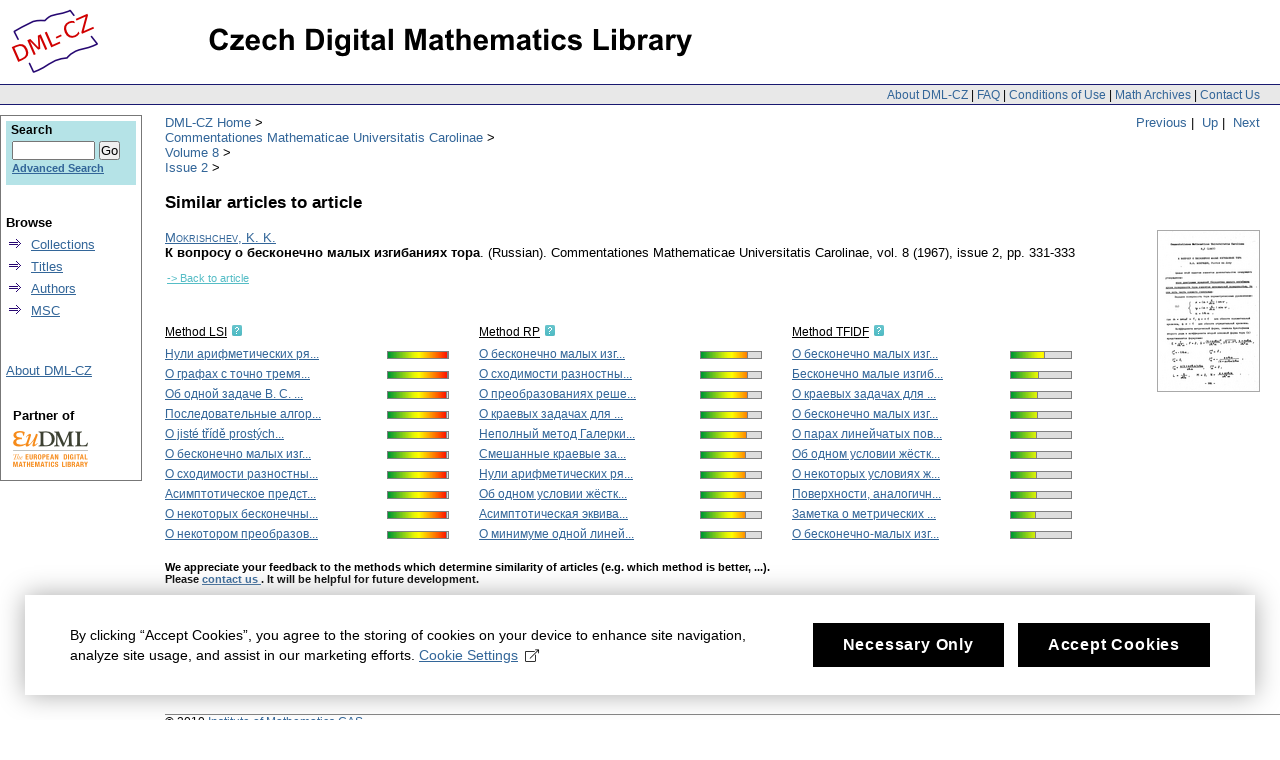

--- FILE ---
content_type: text/html;charset=utf-8
request_url: https://dml.cz/handle/10338.dmlcz/105116/SimilarArticles
body_size: 5682
content:
<?xml version="1.0" encoding="UTF-8"?>
<!DOCTYPE html PUBLIC "-//W3C//DTD XHTML 1.0 Strict//EN" "http://www.w3.org/TR/xhtml1/DTD/xhtml1-strict.dtd">
<html xmlns:xlink="http://www.w3.org/TR/xlink/" xmlns:mods="http://www.loc.gov/mods/v3" xmlns:dim="http://www.dspace.org/xmlns/dspace/dim" xmlns:dc="http://purl.org/dc/elements/1.1/" xmlns:mets="http://www.loc.gov/METS/" xmlns:dri="http://di.tamu.edu/DRI/1.0/" xmlns:i18n="http://apache.org/cocoon/i18n/2.1">
<head>
<script src="https://www.googletagmanager.com/gtag/js?id=G-EJNHJ740VQ" async="" class="mc-analytics" type="text/plain"> </script>
<script class="mc-analytics" type="text/plain">
							  window.dataLayer = window.dataLayer || [];
								function gtag(){dataLayer.push(arguments);}
								gtag('js', new Date());

								gtag('config', 'G-EJNHJ740VQ');

								gtag('event', 'object-view', { 'event_category' : 'object_page_view', 'event_label': '104573_105086_105102_105116/SimilarArticles' });</script>
<meta content="jkSQOhfQqX3lS251yJ0TcX_qlDNdCERsGWu8vRgXr_4" name="google-site-verification" />
<meta content="B6329BFF43A67338D0E5D8E81FC2EA8A" name="msvalidate.01" />
<meta content="text/html; charset=UTF-8" http-equiv="Content-Type" />
<link type="text/css" rel="stylesheet" media="screen" href="/themes/DML/style.css" />
<script type="text/javascript" src="/themes/DML/utility.js">&nbsp;</script>
<script type="text/javascript" src="/themes/DML/email.js">&nbsp;</script>
<script type="text/javascript">
				function tFocus(element)
				{	
					if (element.value == ' ')
					{ element.value='';}
				}
				
				function tSubmit(form)
				{
					var defaultedElements = document.getElementsByTagName("textarea");
				
					for (var i=0; i != defaultedElements.length; i++){
					
						if (defaultedElements[i].value == ' ')
						{
							defaultedElements[i].value='';
						}
					}
				}
            </script>
<title>DML-CZ - Czech Digital Mathematics Library</title>
<script>
				var _paq = window._paq = window._paq || [];
				/* tracker methods like "setCustomDimension" should be called before "trackPageView" */
				_paq.push(['disableCookies']); // měření bez cookies, není potřeba opt-in
				_paq.push(['trackPageView']);
				_paq.push(['enableLinkTracking']);
				(function() {
				var u="//analytics.ics.muni.cz/";
				_paq.push(['setTrackerUrl', u+'matomo.php']);
				_paq.push(['setSiteId', '632']);
				var d=document, g=d.createElement('script'), s=d.getElementsByTagName('script')[0];
				g.async=true; g.src=u+'matomo.js'; s.parentNode.insertBefore(g,s);
				})();
			</script>
</head>
<body onload="prevedEmaily()">
<div id="ds-main">
<div id="ds-header">
<a href="/">
<span id="ds-header-logo"> </span>
</a>
<a href="/">
<h1> </h1>
</a>
<div class="divider">
<span class="topnav">
<a href="&#10;&#9;&#9;&#9;&#9;&#9;&#9;&#9;/about&#10;            ">About DML-CZ</a> | <a href="&#10;&#9;&#9;&#9;&#9;&#9;&#9;&#9;/FAQ&#10;            ">FAQ</a> | <a href="&#10;&#9;&#9;&#9;&#9;&#9;&#9;&#9;/use&#10;            ">Conditions of Use</a> | <a href="&#10;&#9;&#9;&#9;&#9;&#9;&#9;&#9;/dmls&#10;            ">Math Archives</a> | <a href="/contact">Contact Us</a>
</span>
</div>
<div class="mynavigation"> 
			
                <a href="/handle/10338.dmlcz/105115">Previous</a>&nbsp;|
                &nbsp;<a href="/handle/10338.dmlcz/105102">Up</a>&nbsp;|
                    &nbsp;<a href="/handle/10338.dmlcz/105117">Next</a>
</div>
<ul id="ds-trail">
<li class="ds-trail-link first-link">
<a href="/">DML-CZ Home</a>
</li>
<li xmlns="http://di.tamu.edu/DRI/1.0/" class="ds-trail-link ">
<a href="/handle/10338.dmlcz/104573">Commentationes Mathematicae Universitatis Carolinae</a>
</li>
<li class="ds-trail-link ">
<a href="/handle/10338.dmlcz/105086">Volume 8</a>
</li>
<li class="ds-trail-link last-link">
<a href="/handle/10338.dmlcz/105102">Issue 2</a>
</li>
</ul>
</div>
<script type="text/javascript" src="/themes/DML/wz_tooltip.js">&nbsp;</script>
<div id="ds-body">
<h1>Similar articles to article</h1>
<div class="item-biblio">
<div class="preview">
<a href="/bitstream/handle/10338.dmlcz/105116/CommentatMathUnivCarol_008-1967-2_14.pdf" onClick="gtag('event', 'PDF-download', { 'event_category' : 'download', 'event_label': 'CommentatMathUnivCarol_008-1967-2_14.pdf' })">
<img alt="First Page Preview" class="preview" src="/bitstream/handle/10338.dmlcz/105116/thumbnail.jpg?sequence=4" />
</a>
</div>
<div class="item-metadata">
<div>
<a href="/browse-author-items?id=6658">
<span class="item-author">Mokrishchev, K. K.</span>
</a>
</div>
<span class="item-title">К вопросу о бесконечно малых изгибаниях тора</span>.

                        <span class="article_lang">(Russian).</span>
<span class="item-journal">Commentationes Mathematicae Universitatis Carolinae</span>, <span class="item-vol">vol. 8 (1967),
                            issue 2</span>,
                        <span class="item-pp">pp. 331-333</span>
</div>
</div>
<div class="similarArticlesBackLink">
<a href="/handle/10338.dmlcz/105116">-&gt; Back to article</a>
</div>
<div id="similarArticles">
<table class="allMethods">
<tr>
<td class="method">
<div class="heading">
<span class="title">
<a target="_blank" href="http://en.wikipedia.org/wiki/Latent_semantic_indexing">Method LSI</a>
</span>
<span class="help" onclick="Tip('&quot;Latent Semantic Indexing&quot; improves on TFIDF by taking into account the similarity between different words. This is accomplished by Singular Value Decomposion (a linear algebra method) of the term-document matrix.', DELAY, 0);" onmouseout="UnTip();">&nbsp;&nbsp;&nbsp;&nbsp;</span>
</div>
<table class="links">
<tr class="similarArticle">
<td class="article">
<a href="http://dml.cz/handle/10338.dmlcz/136634" onmouseover="Tip('DMLCZ: Нули арифметических рядов Дирихле');" onmouseout="UnTip();">Нули арифметических ря...</a>
</td>
<td class="weight" onmouseover="Tip('98%');" onmouseout="UnTip();">
<span class="progressBarBackground">
<span class="progressBar" style="width: 97.8501%;" alt="0.978501" />
</span>
</td>
</tr>
<tr class="similarArticle">
<td class="article">
<a href="http://dml.cz/handle/10338.dmlcz/108616" onmouseover="Tip('DMLCZ: О графах с точно тремя вершинами одинаковой степени');" onmouseout="UnTip();">О графах с точно тремя...</a>
</td>
<td class="weight" onmouseover="Tip('98%');" onmouseout="UnTip();">
<span class="progressBarBackground">
<span class="progressBar" style="width: 97.6859%;" alt="0.976859" />
</span>
</td>
</tr>
<tr class="similarArticle">
<td class="article">
<a href="http://dml.cz/handle/10338.dmlcz/104082" onmouseover="Tip('DMLCZ: Об одной задаче В. С. Владимирова в теории переноса излучения');" onmouseout="UnTip();">Об одной задаче В. С. ...</a>
</td>
<td class="weight" onmouseover="Tip('97%');" onmouseout="UnTip();">
<span class="progressBarBackground">
<span class="progressBar" style="width: 97.1835%;" alt="0.971835" />
</span>
</td>
</tr>
<tr class="similarArticle">
<td class="article">
<a href="http://dml.cz/handle/10338.dmlcz/124764" onmouseover="Tip('DMLCZ: Последовательные алгоритмы оптимизации');" onmouseout="UnTip();">Последовательные алгор...</a>
</td>
<td class="weight" onmouseover="Tip('97%');" onmouseout="UnTip();">
<span class="progressBarBackground">
<span class="progressBar" style="width: 97.0903%;" alt="0.970903" />
</span>
</td>
</tr>
<tr class="similarArticle">
<td class="article">
<a href="http://dml.cz/handle/10338.dmlcz/117558" onmouseover="Tip('DMLCZ: O jisté třídě prostých meromorfních funkcí');" onmouseout="UnTip();">O jisté třídě prostých...</a>
</td>
<td class="weight" onmouseover="Tip('97%');" onmouseout="UnTip();">
<span class="progressBarBackground">
<span class="progressBar" style="width: 97.0778%;" alt="0.970778" />
</span>
</td>
</tr>
<tr class="similarArticle">
<td class="article">
<a href="http://dml.cz/handle/10338.dmlcz/105264" onmouseover="Tip('DMLCZ: О бесконечно малых изгибаниях высших порядков замкнутых ребристых поверхностей вращения');" onmouseout="UnTip();">О бесконечно малых изг...</a>
</td>
<td class="weight" onmouseover="Tip('97%');" onmouseout="UnTip();">
<span class="progressBarBackground">
<span class="progressBar" style="width: 96.9849%;" alt="0.969849" />
</span>
</td>
</tr>
<tr class="similarArticle">
<td class="article">
<a href="http://dml.cz/handle/10338.dmlcz/142317" onmouseover="Tip('DMLCZ: О сходимости разностных методов для некоторыцч нелинейных задач');" onmouseout="UnTip();">О сходимости разностны...</a>
</td>
<td class="weight" onmouseover="Tip('97%');" onmouseout="UnTip();">
<span class="progressBarBackground">
<span class="progressBar" style="width: 96.72619999999999%;" alt="0.967262" />
</span>
</td>
</tr>
<tr class="similarArticle">
<td class="article">
<a href="http://dml.cz/handle/10338.dmlcz/126912" onmouseover="Tip('DMLCZ: Асимптотическое представление спектральной матрицы дифференциального оператора четвертого порядка');" onmouseout="UnTip();">Асимптотическое предст...</a>
</td>
<td class="weight" onmouseover="Tip('97%');" onmouseout="UnTip();">
<span class="progressBarBackground">
<span class="progressBar" style="width: 96.7196%;" alt="0.967196" />
</span>
</td>
</tr>
<tr class="similarArticle">
<td class="article">
<a href="http://dml.cz/handle/10338.dmlcz/136668" onmouseover="Tip('DMLCZ: О некоторых бесконечных классах итерационных дзета-функций');" onmouseout="UnTip();">О некоторых бесконечны...</a>
</td>
<td class="weight" onmouseover="Tip('97%');" onmouseout="UnTip();">
<span class="progressBarBackground">
<span class="progressBar" style="width: 96.5187%;" alt="0.965187" />
</span>
</td>
</tr>
<tr class="similarArticle">
<td class="article">
<a href="http://dml.cz/handle/10338.dmlcz/119868" onmouseover="Tip('DMLCZ: О некотором преобразовании решений систем двух линейных дифференциальных уравнений первого порядка');" onmouseout="UnTip();">О некотором преобразов...</a>
</td>
<td class="weight" onmouseover="Tip('96%');" onmouseout="UnTip();">
<span class="progressBarBackground">
<span class="progressBar" style="width: 96.272%;" alt="0.962720" />
</span>
</td>
</tr>
</table>
</td>
<td class="method">
<div class="heading">
<span class="title">
<a target="_blank" href="http://en.wikipedia.org/wiki/Locality_sensitive_hashing#Random_Projection">Method RP</a>
</span>
<span class="help" onclick="Tip('The &quot;Random Projections&quot; method builds on the TFIDF method. It simplifies the computations by projecting vectors onto a subspace of lower dimensionality.', DELAY, 0);" onmouseout="UnTip();">&nbsp;&nbsp;&nbsp;&nbsp;</span>
</div>
<table class="links">
<tr class="similarArticle">
<td class="article">
<a href="http://dml.cz/handle/10338.dmlcz/105061" onmouseover="Tip('DMLCZ: О бесконечно малых изгибаниях тора');" onmouseout="UnTip();">О бесконечно малых изг...</a>
</td>
<td class="weight" onmouseover="Tip('77%');" onmouseout="UnTip();">
<span class="progressBarBackground">
<span class="progressBar" style="width: 76.87889999999999%;" alt="0.768789" />
</span>
</td>
</tr>
<tr class="similarArticle">
<td class="article">
<a href="http://dml.cz/handle/10338.dmlcz/142317" onmouseover="Tip('DMLCZ: О сходимости разностных методов для некоторыцч нелинейных задач');" onmouseout="UnTip();">О сходимости разностны...</a>
</td>
<td class="weight" onmouseover="Tip('76%');" onmouseout="UnTip();">
<span class="progressBarBackground">
<span class="progressBar" style="width: 76.2112%;" alt="0.762112" />
</span>
</td>
</tr>
<tr class="similarArticle">
<td class="article">
<a href="http://dml.cz/handle/10338.dmlcz/119789" onmouseover="Tip('DMLCZ: О преобразованиях решений систем двух линейных дифференциальных уравнений первого порядка');" onmouseout="UnTip();">О преобразованиях реше...</a>
</td>
<td class="weight" onmouseover="Tip('76%');" onmouseout="UnTip();">
<span class="progressBarBackground">
<span class="progressBar" style="width: 76.1566%;" alt="0.761566" />
</span>
</td>
</tr>
<tr class="similarArticle">
<td class="article">
<a href="http://dml.cz/handle/10338.dmlcz/120152" onmouseover="Tip('DMLCZ: О краевых задачах для систем обыкновенных дифференциальных уравнений 2-го порядка');" onmouseout="UnTip();">О краевых задачах для ...</a>
</td>
<td class="weight" onmouseover="Tip('76%');" onmouseout="UnTip();">
<span class="progressBarBackground">
<span class="progressBar" style="width: 75.8436%;" alt="0.758436" />
</span>
</td>
</tr>
<tr class="similarArticle">
<td class="article">
<a href="http://dml.cz/handle/10338.dmlcz/702313" onmouseover="Tip('DMLCZ: Неполный метод Галеркина в задачах математической физики');" onmouseout="UnTip();">Неполный метод Галерки...</a>
</td>
<td class="weight" onmouseover="Tip('74%');" onmouseout="UnTip();">
<span class="progressBarBackground">
<span class="progressBar" style="width: 74.4738%;" alt="0.744738" />
</span>
</td>
</tr>
<tr class="similarArticle">
<td class="article">
<a href="http://dml.cz/handle/10338.dmlcz/105150" onmouseover="Tip('DMLCZ: Смешанные  краевые  задачи уравнения теплопроводности для бесконечной полосы');" onmouseout="UnTip();">Смешанные  краевые  за...</a>
</td>
<td class="weight" onmouseover="Tip('74%');" onmouseout="UnTip();">
<span class="progressBarBackground">
<span class="progressBar" style="width: 74.0891%;" alt="0.740891" />
</span>
</td>
</tr>
<tr class="similarArticle">
<td class="article">
<a href="http://dml.cz/handle/10338.dmlcz/136634" onmouseover="Tip('DMLCZ: Нули арифметических рядов Дирихле');" onmouseout="UnTip();">Нули арифметических ря...</a>
</td>
<td class="weight" onmouseover="Tip('74%');" onmouseout="UnTip();">
<span class="progressBarBackground">
<span class="progressBar" style="width: 74.0263%;" alt="0.740263" />
</span>
</td>
</tr>
<tr class="similarArticle">
<td class="article">
<a href="http://dml.cz/handle/10338.dmlcz/105392" onmouseover="Tip('DMLCZ: Об одном условии жёсткости 2-го порядка двусвязной поверхности вращения');" onmouseout="UnTip();">Об одном условии жёстк...</a>
</td>
<td class="weight" onmouseover="Tip('74%');" onmouseout="UnTip();">
<span class="progressBarBackground">
<span class="progressBar" style="width: 73.96340000000001%;" alt="0.739634" />
</span>
</td>
</tr>
<tr class="similarArticle">
<td class="article">
<a href="http://dml.cz/handle/10338.dmlcz/106203" onmouseover="Tip('DMLCZ: Асимптотическая эквивалентность систем дифференциальных уравнений с линейным автономным первым приближением');" onmouseout="UnTip();">Асимптотическая эквива...</a>
</td>
<td class="weight" onmouseover="Tip('74%');" onmouseout="UnTip();">
<span class="progressBarBackground">
<span class="progressBar" style="width: 73.8753%;" alt="0.738753" />
</span>
</td>
</tr>
<tr class="similarArticle">
<td class="article">
<a href="http://dml.cz/handle/10338.dmlcz/100293" onmouseover="Tip('DMLCZ: О минимуме одной линейной формы');" onmouseout="UnTip();">О минимуме одной линей...</a>
</td>
<td class="weight" onmouseover="Tip('73%');" onmouseout="UnTip();">
<span class="progressBarBackground">
<span class="progressBar" style="width: 72.9727%;" alt="0.729727" />
</span>
</td>
</tr>
</table>
</td>
<td class="method">
<div class="heading">
<span class="title">
<a target="_blank" href="http://en.wikipedia.org/wiki/Tfidf">Method TFIDF</a>
</span>
<span class="help" onclick="Tip('&quot;Term Frequency - Inverse Document Frequency&quot; is a method which quantifies the amount of vocabulary overlap between two articles. Texts of the articles are represented as vectors in a vector space and the similarity is measured by their cosine angle.', DELAY, 0);" onmouseout="UnTip();">&nbsp;&nbsp;&nbsp;&nbsp;</span>
</div>
<table class="links">
<tr class="similarArticle">
<td class="article">
<a href="http://dml.cz/handle/10338.dmlcz/105061" onmouseover="Tip('DMLCZ: О бесконечно малых изгибаниях тора');" onmouseout="UnTip();">О бесконечно малых изг...</a>
</td>
<td class="weight" onmouseover="Tip('55%');" onmouseout="UnTip();">
<span class="progressBarBackground">
<span class="progressBar" style="width: 54.966499999999996%;" alt="0.549665" />
</span>
</td>
</tr>
<tr class="similarArticle">
<td class="article">
<a href="http://dml.cz/handle/10338.dmlcz/105636" onmouseover="Tip('DMLCZ: Бесконечно малые изгибания первого и второго порядков поверхностей в пространстве Лобачевского');" onmouseout="UnTip();">Бесконечно малые изгиб...</a>
</td>
<td class="weight" onmouseover="Tip('45%');" onmouseout="UnTip();">
<span class="progressBarBackground">
<span class="progressBar" style="width: 45.0028%;" alt="0.450028" />
</span>
</td>
</tr>
<tr class="similarArticle">
<td class="article">
<a href="http://dml.cz/handle/10338.dmlcz/120152" onmouseover="Tip('DMLCZ: О краевых задачах для систем обыкновенных дифференциальных уравнений 2-го порядка');" onmouseout="UnTip();">О краевых задачах для ...</a>
</td>
<td class="weight" onmouseover="Tip('43%');" onmouseout="UnTip();">
<span class="progressBarBackground">
<span class="progressBar" style="width: 43.4176%;" alt="0.434176" />
</span>
</td>
</tr>
<tr class="similarArticle">
<td class="article">
<a href="http://dml.cz/handle/10338.dmlcz/105214" onmouseover="Tip('DMLCZ: О бесконечно малых изгибаниях 1-го, 2-го и 3-го порядков замкнутых ребристых поверхностей вращения');" onmouseout="UnTip();">О бесконечно малых изг...</a>
</td>
<td class="weight" onmouseover="Tip('43%');" onmouseout="UnTip();">
<span class="progressBarBackground">
<span class="progressBar" style="width: 42.96%;" alt="0.429600" />
</span>
</td>
</tr>
<tr class="similarArticle">
<td class="article">
<a href="http://dml.cz/handle/10338.dmlcz/126708" onmouseover="Tip('DMLCZ: О парах линейчатых поверхностей');" onmouseout="UnTip();">О парах линейчатых пов...</a>
</td>
<td class="weight" onmouseover="Tip('42%');" onmouseout="UnTip();">
<span class="progressBarBackground">
<span class="progressBar" style="width: 42.4726%;" alt="0.424726" />
</span>
</td>
</tr>
<tr class="similarArticle">
<td class="article">
<a href="http://dml.cz/handle/10338.dmlcz/105392" onmouseover="Tip('DMLCZ: Об одном условии жёсткости 2-го порядка двусвязной поверхности вращения');" onmouseout="UnTip();">Об одном условии жёстк...</a>
</td>
<td class="weight" onmouseover="Tip('42%');" onmouseout="UnTip();">
<span class="progressBarBackground">
<span class="progressBar" style="width: 42.436%;" alt="0.424360" />
</span>
</td>
</tr>
<tr class="similarArticle">
<td class="article">
<a href="http://dml.cz/handle/10338.dmlcz/100187" onmouseover="Tip('DMLCZ: О некоторых условиях жесткости поверхностей положительной кривизны');" onmouseout="UnTip();">О некоторых условиях ж...</a>
</td>
<td class="weight" onmouseover="Tip('42%');" onmouseout="UnTip();">
<span class="progressBarBackground">
<span class="progressBar" style="width: 42.2115%;" alt="0.422115" />
</span>
</td>
</tr>
<tr class="similarArticle">
<td class="article">
<a href="http://dml.cz/handle/10338.dmlcz/100142" onmouseover="Tip('DMLCZ: Поверхности, аналогичные кривым Бертрана');" onmouseout="UnTip();">Поверхности, аналогичн...</a>
</td>
<td class="weight" onmouseover="Tip('42%');" onmouseout="UnTip();">
<span class="progressBarBackground">
<span class="progressBar" style="width: 41.797000000000004%;" alt="0.417970" />
</span>
</td>
</tr>
<tr class="similarArticle">
<td class="article">
<a href="http://dml.cz/handle/10338.dmlcz/126632" onmouseover="Tip('DMLCZ: Заметка о метрических мультирешетках');" onmouseout="UnTip();">Заметка о метрических ...</a>
</td>
<td class="weight" onmouseover="Tip('41%');" onmouseout="UnTip();">
<span class="progressBarBackground">
<span class="progressBar" style="width: 40.557500000000005%;" alt="0.405575" />
</span>
</td>
</tr>
<tr class="similarArticle">
<td class="article">
<a href="http://dml.cz/handle/10338.dmlcz/105013" onmouseover="Tip('DMLCZ: О бесконечно-малых изгибаниях сферы в пространствах постоянной кривизны');" onmouseout="UnTip();">О бесконечно-малых изг...</a>
</td>
<td class="weight" onmouseover="Tip('40%');" onmouseout="UnTip();">
<span class="progressBarBackground">
<span class="progressBar" style="width: 40.3607%;" alt="0.403607" />
</span>
</td>
</tr>
</table>
</td>
</tr>
</table>
<div class="feedback">
<p>We appreciate your feedback to the methods which determine similarity of articles (e.g. which method is better, ...).
                    <br />
                               Please 
                    <a href="/feedback/article?topComm=Commentationes Mathematicae Universitatis Carolinae&amp;handle=10338.dmlcz/105116">
                                 contact us
                    </a>. It will be helpful for future development.
                </p>
</div>
</div>
<div class="similarArticlesBackLink">
<a href="/handle/10338.dmlcz/105116">-&gt; Back to article</a>
</div>
</div>
<div id="ds-options">
<div id="search-box">
<h3>Search</h3>
<div class="ds-option-set" id="ds-search-option">
<form method="get" id="ds-search-form" action="/search">
<fieldset>
<input type="text" class="ds-text-field " name="query" />
<input value="Go" type="submit" name="submit" class="ds-button-field " onclick="&#10;&#9;&#9;&#9;&#9;&#9;&#9;&#9;&#9;&#9;&#9;var radio = document.getElementById(&quot;ds-search-form-scope-container&quot;);&#10;&#9;&#9;&#9;&#9;&#9;&#9;&#9;&#9;&#9;&#9;if (radio != undefined &amp;&amp; radio.checked)&#10;&#9;&#9;&#9;&#9;&#9;&#9;&#9;&#9;&#9;&#9;{&#10;&#9;&#9;&#9;&#9;&#9;&#9;&#9;&#9;&#9;&#9;var form = document.getElementById(&quot;ds-search-form&quot;);&#10;&#9;&#9;&#9;&#9;&#9;&#9;&#9;&#9;&#9;&#9;form.action=&#10;&#9;&#9;&#9;&#9;&#9;&#9;&#9;&#9;&#9;&quot;/handle/&quot; + radio.value + &quot;/search&quot; ; &#10;                                    } &#10;                                " />
<label>
<input checked="checked" value="" name="scope" type="radio" id="ds-search-form-scope-all" />Search</label>
<br />
<label>
<input name="scope" type="radio" id="ds-search-form-scope-container" value="10338.dmlcz/105102" />This Collection</label>
</fieldset>
</form>
<a href="/advanced-search">Advanced Search</a>
</div>
</div>
<div xmlns="http://www.w3.org/1999/xhtml" id="artifactbrowser_Navigation_list_browse" class="ds-option-set">
<ul class="ds-options-list">
<li>
<h4 class="ds-sublist-head">Browse</h4>
<ul class="ds-simple-list">
<li>
<a href="/community-list">Collections</a>
</li>
<li>
<a href="/browse-title">Titles</a>
</li>
<li>
<a href="/browse-author">Authors</a>
</li>
<li>
<a href="/MSCSubjects">MSC</a>
</li>
</ul>
</li>
</ul>
</div>
<div xmlns="http://di.tamu.edu/DRI/1.0/" class="ds-option-set" id="artifactbrowser_Navigation_list_account">
<h3 class="ds-option-set-head"> </h3>
<a href="/about">About DML-CZ</a>
</div>
<div id="eudml-partner">
<div class="eudml-partner-head">Partner of</div>
<a href="http://eudml.org/">
<img alt="EuDML logo" src="/manakin/themes/DML/eudml-logo-mensi.png" />
</a>
</div>
</div>

<div id="ds-footer">
<div id="ds-footer-links">&copy; 2010 <a href="http://www.math.cas.cz/">Institute of Mathematics CAS</a>
</div>
<div>
<a class="mc-open-dialog" href="#">Cookies</a>
</div>
</div>
</div>
<script>
								!function(i,c){i.muniCookies=c;var s=document.createElement("script");s.src=c.scriptUrl+"main.js",document.head.appendChild(s)}(window,{
								scriptUrl: 'https://cdn.muni.cz/Scripts/libs/muni-cookies/',
								lang: 'en',
								customStyle: true,
								key: 'b973f3ab-96c9-49e0-a330-761aba5a344d',
								colors: {
									primary: '#000000',
									primaryText: '#fff',
									link: '#336699'
								}})
							</script>
</body>
</html>


--- FILE ---
content_type: text/css
request_url: https://dml.cz/themes/DML/style.css
body_size: 6006
content:
* {
    margin: 0;
    padding: 0;
}

body {
    background: white;
    margin: 0;
    padding: 0;
    font-family: "verdana", Arial, Helvetica, sans-serif;
    font-size: 10pt;
    font-style: normal;
}

/*******************************
*****  General elements  ******
*******************************/
a {
    color: rgb(51, 102, 153);
}

ul {
    margin-top: 10px;
    margin-bottom: 10px;
}

li {
    margin-left: 25px;
}

p {
    margin-top: 10px;
    margin-bottom: 10px;
}

h1, h2, h3, h4, h5 {

    margin: 1em 0;
    /*color: #336699;*/
    color: black;
    font-size: 1em;
}

h1 { 
    font-size: 1.3em;
}

h2 { 
    font-size: 1.2em;
}

h3 { 
    font-size: 1.1em;
}

.cleaner { 
    clear: both;
}

span.bold {
    font-weight: bolder;
}

.bold {
    font-weight: bold;
}

span.italics,span.italic {
    font-style: italic;
}

span.underline {
    text-decoration: underline;
}

span.fade {
    color: gray;
    font-size: 90%;
}

span.fade a {
    color: gray;
    text-decoration: none;
}

span.fade a:hover {
    color: blue;
    text-decoration: underline;
}    

span.warn {
    color: red;
    font-weight: bolder;
}

p.hidden, span.hidden {
    display: none;
}

.hidden-ca {
	display: none;
}


/*******************************
*****  Major components  ******
*******************************/
ul#ds-trail {
    margin: 10px 0px 0px 165px;
    /*background-color: grey;*/
}

div#ds-body {
    margin: 5px 0 10px 165px;
    min-width:600px;
}

div#ds-options {
    border: 1px solid #777;
    padding: 5px 5px 0 5px;
    position: absolute;
    top: 115px;
    left: 0;
    width: 130px;
    overflow: hidden;
}

div#ds-footer {
    clear: both;
    margin: 100px 0px 10px 165px;
    padding-bottom: 20px;
    border-top: 1px solid gray;
}

div#ds-footer-links {
    font-size: 9pt;
}

span.topnav {
    font-size: 90%;
}


/*******************************
**********  Header  ***********
*******************************/
div#ds-header a span#ds-header-logo {
    width: 200px;
    height: 80px;
    float: left;
    background-image: url("dml-logo.gif");
    background-repeat: no-repeat;
}

div#ds-header a {
    text-decoration: none;
}

div#ds-header h1 {
    float: left;
    width: 535px;
    height: 49px;
    background-image: url("nadpis.gif");
    background-repeat: no-repeat;
}

div#ds-header .divider {
    clear: both;
    background-color: #E8E8E8;
    border-top: #191970 1px solid;
    border-bottom: #191970 1px solid;
    padding: 2px 20px 2px 165px;
    text-align: right;
    /* background-image: url("stripe.gif"); */
    /* height: 18px; */
}

/* User box (login / profile) */
div#ds-user-box {
    position: absolute;
    top: 20px;
    right: 20px;
}

div#ds-user-box p {
    color: gray;
    padding: 0px;
    margin: 0px;
}

div#ds-user-box a {
    text-decoration: none;
    color: gray;
    padding: 0px;
    margin: 0px;
}

div#ds-user-box a:hover {
    text-decoration: underline;
}

/* Trail */


ul#ds-trail li.ds-trail-link {
    list-style: none;
    margin-left:0px;
}

ul#ds-trail li.ds-trail-link a:hover {
    text-decoration: underline;
}

ul#ds-trail li.ds-trail-link:after {
    content: " > ";
}




/*******************************
*******  Options list  ********
*******************************/

div#ds-options h3 {
    color: black;
    font-size: 1em;
    margin-top: 0px;
    margin-bottom: 0px;
}

div#ds-options h4 {
    color: black;
    font-size: 10pt;
    margin-top: 10px;
    margin-bottom: 0px;
}

div#ds-options ul {
    margin: 0 0 0 0;
    padding: 0;
}

div#ds-options li {
    margin-left: 0px;
    margin-top: 5px;
    margin-bottom: 5px;
    padding: 0;
    font-size: 10pt;
}

div#ds-options li {

    margin-left: 0px;
}

div#ds-options div#artifactbrowser_Navigation_list_browse li {
    list-style: none;
    margin-left: 0px;
}

div#ds-options div#artifactbrowser_Navigation_list_browse ul ul li {
    list-style-image: url(arrow.gif);
    margin-left: 25px;
}

div#ds-options div#artifactbrowser_Navigation_list_account ul li {
    list-style-image: url(arrow.gif);
    margin-left: 25px;
}

div#ds-options div#artifactbrowser_Navigation_list_context ul li {
    list-style-image: url(arrow.gif);
    margin-left: 25px;
}

div.ds-option-set {
    margin-bottom: 30px;
}

/* search box, in the option list */
#ds-search-option-head {
    margin: 0 !important;
    background-color: #b5e3e7;
    padding-left: 0px;
    padding-right: 0px;
    padding-top: 5px;
    padding-bottom: 3px;
}

div#ds-search-option {
    background-color: #b5e3e7;
    padding-top: 2px;
    padding-bottom: 10px;
    padding-left: 3px;
    padding-right: 3px;
}

form#ds-search-form fieldset {
    border: none;
    margin: 0 0 0 0;
    padding: 0px 3px 0px 3px;
}

div#ds-search-option input.ds-text-field {
    width: 79px;
    font-size: 1em;
    margin: 0 0 0 0;
    padding: 0 0 0 0;
}

div#ds-search-option input.ds-button-field {
    margin: 0 0 0 0;
    padding: 0 0 0 0;
}

div#ds-search-option label {
    display: none;
}

div#ds-search-option a {
    font-weight: bold;
    font-size: .9em;
}

/*******************************
**********  Footer  ***********
*******************************/

div#ds-footer a span#ds-footer-logo {
    width: 250px;
    height: 250px;
    float: left;
    background-image: url("dml-logo.png");
    background-repeat: no-repeat;
    margin: 5px;
}

div#ds-footer a {
    text-decoration: none;
}

div#ds-footer a:hover {
    text-decoration: underline;
}


/*******************************
********  pagination  *********
*******************************/

div.pagination {
    position: relative;
    margin: 10px 20px 2px 20px;
}

div.pagination-masked {
    position: relative;
    margin: 10px 20px 10px 20px;
}

/*
a.previous-page-link {
position: absolute;
left: 50px;
bottom: 5px;
}

a.next-page-link {
position: absolute;
right: 50px;
bottom: 5px;
}

p.pagination-info {
position: relative;
text-align: center;
width: 50%;
margin: 0 auto 5px auto;
}

ul.pagination-links {
position: relative;
text-align: center;
width: 50%;
margin: 0 auto 5px auto;
padding: 0 0 0 0;
}
*/

*.pagination-links li {
    list-style: none;
    display: inline;
    margin-right: 5px;
    font-weight: bolder;
    font-size: 90%;
}


/*******************************
******  Alphabet Lists  *******
*******************************/

ul.alphabet {
    text-align: center;
}

ul.alphabet li {
    list-style: none;
    display: inline;
    padding: 0;
    margin: 0 5px 0 5px;
    font-weight: bolder;
}

ul.alphabet a:hover {
    color: black;
}

/*******************************
******  Progress Lists  *******
*******************************/

ul.ds-progress-list {
    margin: 0px;
    padding-top: 2px;
    padding-bottom: 2px;
    text-align: center;
}

ul.ds-progress-list li {
    font-family: Arial, Helvetica, sans-serif;
    font-weight: bold;
    color: gray;
    overflow: hidden;
    display: inline;
    line-height: 20px;
}

ul.ds-progress-list li.current {
    color: black;
}

ul.ds-progress-list li.arrow {
    font-size: 200%;
    font-weight: bold;
    position: relative;
    top: 6px;
}


/*******************************
*******  Artifact List  *******
*******************************/

ul.ds-artifact-list {
    /*
    border: 1px solid gray;
    list-style-type: none;
    width: 95%;
    */
}

ul.ds-artifact-list li.odd {
    /*background-color: rgb(238, 238, 238);*/
}

ul.ds-artifact-list li.even {
    /*background-color: rgb(255, 255, 255);*/
}

ul.ds-artifact-list li {
    position: relative;
    padding-bottom: 3px;
    padding-top: 3px;
    margin: 0 0 0 0;
    padding: 2px 5px 2px 5px;

}

ul.ds-artifact-list li div.artifact-description {
    width: 80%;
}

ul.ds-artifact-list li div.artifact-preview {
    margin: -30px 0px 0 auto;
    width: 15%;
}

ul.ds-artifact-list li div.artifact-info {
    padding-left: 5px;
    display: inline;
}

ul.ds-artifact-list li div.artifact-info .publisher-date {
    /*display: none;*/
}

ul.ds-artifact-list li div.artifact-title {
    font-family: Arial, Helvetica, sans-serif;
    display: inline;
}

span.date {
    font-style: italic;
}

/*******************************
*********  Tables  ************
*******************************/

table {
    clear: both;
    border-spacing: 0px;
    border: 1px solid gray;
    width: 95%;
}

tr.ds-table-header-row {
    color: inherit;
    background-color: rgb(218, 218, 218);
}

tr.ds-table-header-row.subheader {
    background-color: rgb(250, 250, 214);
}

th {
    padding: 4px 10px;
}
.subheader th {
    padding-left: 5px;
    font-weight: 100;
}

tr.ds-table-row.odd {
    color: inherit;
}

tr.ds-table-row.even {
    color: inherit;
}

td {
    padding: 3px 10px 5px 10px;
    border: none;
    font-size: inherit;
    background-color: inherit;
    color: inherit;
    vertical-align: top;
}

.indent {
    padding-left: 35px;
    padding-right: 0;
}
.doubleIndent {
    padding-left: 55px;
    padding-right: 0;
}

th.indent {
    padding-left: 30px;
    padding-right: 0;
}
th.doubleIndent {
    padding-left: 50px;
    padding-right: 0;
}




/*******************************
***********  forms  ***********
*******************************/

form.ds-interactive-div {
    width: 95%;
}

form.ds-interactive-div li.ds-form-item {
    //display: block;
    padding: 2px 0;
    width: 100%;
}

form.ds-interactive-div li {
    margin: 0;
}

form.ds-interactive-div li.odd {
    background-color: rgb(238, 238, 238);
}

form.ds-interactive-div li.even {
    background-color: rgb(255, 255, 255);
}

form.ds-interactive-div li.last {
    border-top: 2px solid gray;
    background-color: rgb(215, 215, 215);
}

li.ds-form-item {
    float: left;
    clear: both;
    width: 100%;
}

div.ds-form-content {
    float: left;
    clear: right;
    display: block;
    padding: 7px;
    width: 800px;
}

span.ds-form-label,label.ds-form-label {
    display: block;
    float: left;
    clear: left;
    padding: 5px 20px 5px 10px;
    width: 115px;
    font-weight: bold;
    vertical-align: middle;
    overflow: hidden;
}

/* Help, error, & in-line labels */
label.ds-composite-component {
    display: block;
    float: left;
    padding: 0px 5px 0 0px;
    font-size: 80%;
    color: black;
    background-color: inherit;
    text-align: left;
}

span.error {
    display: block;
    font-size: 100%;
    color: red;
    background-color: inherit;
    margin: 0;
}

span.field-help {
    display: block;
    margin-left: 5px;
    font-size: 90%;
    color: gray;
    background-color: inherit;
}

input.error,textarea.error,select.error {
    color: inherit;
    background-color: rgb(255, 245, 245);
    border-color: red;
}

span.composite-help {
    display: block;
    font-size: 90%;
    color: gray;
    background-color: inherit;
    text-align: left;
}

span.composite-help {
    display: block;
    font-size: 80%;
    color: black;
    background-color: inherit;
    text-align: left;
}

div.spacer {
    margin: 0;
    padding: 0;
    line-height: 0px;
    clear: both;
}


/* The composite field  */
span.ds-composite-field {
    display: table-row;
    padding: 2px;
}

*.ds-composite-field.ds-composite-component {
    display: table-cell;
    text-align: left;
    width: auto;
    padding-right: 10px;
}

*.ds-composite-field input,*.ds-composite-field textarea,*.ds-composite-field select {
    margin-right: 5px;
    margin-bottom: -2px;
}


/* Checkboxes and Radio buttons */
fieldset.ds-checkbox-field,fieldset.ds-radio-field {
    border: none;
    margin: 0;
    padding: 0;
}

fieldset.ds-checkbox-field legend,fieldset.ds-radio-field legend {
    display: none;
}

fieldset.ds-checkbox-field label,fieldset.ds-radio-field label {
    display: block;
}


/* Sub sections within a form */

fieldset.ds-form-list {
    border: 2px solid gray;
    padding: 0;
    margin-left: 0;
    margin-right: 0;
}

fieldset.ds-form-list ol {
    padding: 0;
    margin: 0;
    width: 100%;
}

fieldset.ds-form-list legend {
    color: #336699;
    background-color: inherit;
    font-size: 115%;
    font-weight: bolder;
    margin-left: 10px;
}

fieldset.thick legend {
    color: #336699;
    padding-left: 10px;
    padding-right: 30px;
}

fieldset.ds-form-sublist {
    border: 1px solid rgb(238, 238, 238);
    padding: 0;
    margin: 5px;
}

fieldset.ds-form-list ol {
    list-style-type: none;
}



/*******************************
*   Rules for specific pages  *
*******************************/

/** Navigation bar for browse-by pages */
form.navigation {
    max-width: 750px;
    margin: 0 auto 0 auto;
    border: 1px solid gray;
    background-color: rgb(238, 238, 238);
}

form.navigation p {
    text-align: center;
}

/* System wide alerts */
div#ds-system-wide-alert {
    background-color: rgb(255,240,220);
    border: 2px solid rgb(213,80,40);
    padding: 6px;
    margin: 10px 30px 10px 30px;
    color: rgb(213, 80, 40);
}

/* License text, used during submission to show a license */
div.license-text {
    border: 1px solid #666;
    background-color: #EEE;
    padding: 20px;
    margin: 20px;
    margin-top: 5px;
    font-family: monospace;
    font-size: 125%;
}

/** System generated notices, typicaly these follow any action in the administrative section. */
div.notice {
    background-color: rgb(238, 238, 238);
    border: 2px solid gray;
    padding: 6px;
    text-align: center;
    margin: 10px 30px 10px 30px;
}


/** Community & Collection homepage */

div.search-browse {
    border: 2px solid gray;
    background-color: rgb(238,238,238);
    padding: 0px 5px 0px 10px;
    margin-top: 20px;
    width: 40%;
}

div.detail-view div.ds-logo-wrapper {
    text-align: right;

    margin-right: 30px;
    margin: -150px 30px 0px auto;
}

div.detail-view p {
    clear: both;
}

p.copyright-text {
    margin-top: 30px;
    width: 90%;
    font-style: italic;
    text-align: center;

    margin: 30px auto 0px auto;
}

ul.subjects li { 
    /*font-weight: bold;*/
}

ul.subject-topics,
ul.subject-class-topics { 
    margin-left: 1em;
}

ul.subject-topics li,
ul.subject-class-topics li { 
    /*
    display: inline;
    padding: 0;
    margin: 0;
    font-weight: normal;
    */
}

ul.subject-classes li { 
    font-weight: normal;
}

ul.subject-classes { 
    display: none;
}

ul.non-visible {
    display: none;
}

a.msc_subject {
    font-weight: bold;
}

span.top_name {
    font-weight: normal;
}

ul.bibliolist {
    list-style-type: none;
    /*margin-left: 5px; */
    margin-right: 40px;
    text-align: left;
}

ul.bibliolist li {
    margin-bottom: 15px;
}


/* Three column lists */
.column-list-wrapper { 
    border: 1px solid #555;
    width: 95%;
}

.column-list-wrapper h3 { 
    margin: 0;
    padding: 3px;
    font-size: 1em;
    text-align: center;
    background: #ddd;
}

ul.three-column { 
    float: left;
    width: 30%;
    list-style-type: none;
}

td.three-column {
    text-align: center;
    background-color: lightGray;
    color: #336699;
    font-weight: bold;
    font-size: 1.1em;
}

.mynavigation {
    text-align: right;
    padding: 10px 20px;
    float: right;
}

div.main_page_community {
}

div.community_type {
    font-weight: bold;
    font-size: 1em;
}

ul.main_page_community_data {
    list-style: none;
}

ul.subcommunity_data {
    list-style: none;
    display: none;
    font-size: 0.9em;
}

div#search-box {
    background-color: #b5e3e7;
}

div#search-box h3 {
    padding: 2px 5px 2px 5px;
    font-size: 0.9em;
    font-weight: bold;
}

div#search-box a {
    padding: 2px 3px 2px 3px;
    font-size: 80%;
}

table.community-list {
    border-style: none;
    padding: 0px;
    margin: 0px 0px 0px 0px;
}


/*
table.community-list td {
margin: 0px 0px 0px 0px;
padding: 0px 0px 0px 0px;
}

table.community-list tr {
margin: 0px 0px 0px 0px;
padding: 0px 0px 0px 0px;
}
*/

td.community-list {
    padding: 0px;
    margin: 0px;
    border-style: none;
}



div.browse_by_search_box {
    padding: 5px 10px 5px 10px;
    margin: 40px 0px 0px 0px;
    background-color: #EEEEEE;
    border: 2px solid gray;
    width: 30%;
}

div.browse_by_search_box-integrated {
    padding-bottom: 10px;
}

ul.issue_articles {
    list-style: none;
    margin-left: 0px;
}

ul.issue_articles li {
    margin-bottom: 10px;
    text-indent: -20px;
}

.mycenter {
    text-align: center;
    clear: right;
}

.mycenter div {
    margin-left:auto;
    margin-right:auto;
    text-align: center;
}

/*
div#artifactbrowser_AdvancedSearch_div_advanced-search {
text-align: center;
}
*/

div.advanced_search {
    text-align: center;
    margin-left: auto;
    margin-right: auto;
    margin-top: 20px;
}

table.advanced_search {
    text-align: center;
    border-style: solid;
    border-width: 2px;
    border-color: #cccccc;
    background-color: #eeeeee;
    width: auto;
    margin-left: auto;
    margin-right: auto;
    font-size: 0.9em;
}

td.na_stred {
    text-align: center;
}

/* advanced search */

/*
div#artifactbrowser_AdvancedSearch_div_advanced-search {
text-align: center;
width: auto;
}
*/

form#artifactbrowser_AdvancedSearch_div_search-query {
    text-align: center;
    margin-left: auto;
    margin-right: auto;
}


td.advanced_search_pole {
    text-align: center;
}

fieldset#artifactbrowser_AdvancedSearch_list_search-query {
    text-align: center;
    border-width: 0px;
    margin-left: auto;
    margin-right: auto;
}


table#artifactbrowser_AdvancedSearch_table_search-query {
    text-align: center;
    width: auto;
    border-width: 1px;
    border-color: #cccccc;
    border-style: solid;
}

div.advanced_search_scope {
    margin-top: 7px;
    margin-bottom: 10px;
}

/* zmena odrazky u vypisu clanku */
ul.mylist {
    list-style-image: url('bullet5.gif');
}

/* zvetsime okenko u conjunction */
select#artifactbrowser_AdvancedSearch_field_conjunction3 {
    width: 70px;
}

select#artifactbrowser_AdvancedSearch_field_conjunction2 {
    width: 70px;
}

table#artifactbrowser_AdvancedSearch_table_search-query th {
    font-size: 90%;
}

span.scope_label {
    font-size: 90%;
}


tr.mysmaller th {
    font-size: 90%;
    text-align: left;
}

table.file-list {
    margin-bottom: 20px;
}

td.references {
    margin-left: 20px;
    margin-right: 20px;
}

tr.references-head td {
    margin-top: 10px;
}

tr.metadata-table td {
    padding: 3px 10px 3px 10px;
}

/* alternativni vypis polozky formou bibliograficke citace */
.item-author {
    font-variant: small-caps;
}



span.item-title {
    font-weight: bold;
}

div.references {
    margin: 20px 20px 20px 0px;
    padding: 20px 0px 0px 0px;
    /*border-top: gray 1px solid;*/
}


div.references-head {
    font-size: 90%;
}

div.references-inside {
    font-size: 80%;
}

div.reference {
    margin-top: 10px;
}

div.item-biblio {
    /*
    border-style: solid;
    border-width: 1px;
    border-color: gray;
    padding: 10px 15px 10px 15px;
    margin-right: 50px;*/
    margin-top: 10px;
}

div.my_search_results {
    margin-left: 25px;
    text-align: left;

}

ul.my_search_results {
    list-style-image: url('bullet5.gif');
    text-align: left;
}

ul.my_search_results li {
    margin-bottom: 5px;
}

table.pagination {
    width: 100%;
    text-align: center;
    border-style: none;
}

td.previous-page-link {
    text-align: left;
    vertical-align: middle;

}

td.next-page-link {
    text-align: right;
    vertical-align: middle;
}

table.pagination td {
    text-align: center;
}

td.pagination-info {
    text-align: center;
}

table.authors-list td {
    padding: 10px 20px 10px 20px;
}

table.issue_articles {
    border-style: none;
}

table.journal_contents {
    border-style: none;
    width: auto;
    padding: 0px;
    margin: 0px;
}


td.volume {
    /*	width: 2%;*/
    margin: 0px 0px 0px 0px;
    padding: 1px 10px 1px 1px;

}

td.issues {
    margin: 0px;
    padding: 1px;
}


/*
table.journal_contents td {
border-style: solid;
border-width: 1px;
}
*/

div.introductory_text {
    background-color: AliceBlue;
    border: 1px dotted black;
    margin: 30px 50px 30px 0px;
    padding: 10px;
    /*font-size: 110%; */
}


div.faq-questions {
    padding-bottom: 20px;
    border-bottom: 1px solid darkgray;
}

div.faq-block {
    margin-top: 10px;
    padding-bottom: 10px;
    border-bottom: 1px dotted darkgray;
    color: black;
}

div.faq-question {
    font-weight: bold;
    margin-bottom: 3px;
}

div.faq-answer ul {
    list-style-type: none;
    list-style-position: outside;
}

a.noblue {
    color: black;
}

p.main_text {
    font-size: 100%;
}

table.dml_detail_view {
    padding: 0px 0px 5px 0px;
    border-collapse: collapse;
}

table.dml_detail_view tr {
    padding: 0px 0px 0px 0px;
    margin: 0px;
}

td.label {
    font-weight: bold;
    padding-left: 5px;
    margin: 0px;
    padding: 5px 0px 0px 10px;
}

td.value {
    font-weight: normal;
    padding-right: 5px;
    margin: 0px;
    padding: 5px 10px 0px 0px;
}

td.empty_row {
    font-size: 1pt;
    /*	height: 5px;*/
}

tr.empty_row {
    height: 5px;
}

div.preview {
    float: right;
    padding: 0px 20px 10px 5px;
}

img.preview {
    border-style: solid;
    border-width: 1px;
    border-color: #A9A9A9;
}

div.dml-community-image {
    float: left;
    margin-right: 20px;
    margin-bottom: 20px;
}

div.dml-community-brief {
    padding: 0px 20px 0px 20px;
}

div.dml-volume-image {
    float: right;
    margin: 0px 20px 10px 20px;
}

span.item_full_title {
    color: #191970;
    font-weight: bold;
}

span.non-active {
    color: #808080;
}

img.logo-small {
    width: 50%;
    height: 50%;
}

div.links-heading {
    font-weight: bold;
    margin-top: 20px;
    margin-bottom: 5px;
}

div.links ul {
    list-style: none;
    /* list-style-position: outside; */

}

.monograph-list {
    list-style: none;
}

.monograph-list-sorted {
	list-style: decimal;
	margin-left: 5px;
}

.monograph-list li {
	padding: 2px;
}

td.column1 {
	 width: 1%;
	 white-space: nowrap;
	 padding: 0px;
	 padding-right: 2em;
}

td.column2 {
	 padding: 0px;
}


div.dml-inside-text {
    padding-right: 80px;
}

span.book-title {
    font-style: italic;
}

.no-center th {
    text-align: left;
}

div.keywords {
    margin: 10px 0px;
}

div.summary {
    margin: 10px 0px;
}


/*Similar Links, Lubos Kohut, ICS MU, version: 2009-10-19*/
.similarArticlesBackLink {
    margin-left: 2px;
    margin-top: 10px;
}

.similarArticlesBackLink a {
    font-size: 0.85em;
    color: #56BDC6;
}

#similarArticles {
    font-size: 0.9em;
    overflow: hidden;
    margin-top: 25px;
    margin-bottom: 10px;
}

#similarArticles .similarArticlesLink .heading a {
    color: #CD5B00;
}

#similarArticles .method .title a {
    color: black;
}

#similarArticles .help {
    cursor:help;
    margin-left: 2px;
    width:10px;
    height: 11px;
    background: transparent url('help.png') 0 0 no-repeat;
}

#similarArticles .allMethods {
    border-collapse: collapse;
    border: none;
}

#similarArticles .method {
    width: 27em;
    margin: 0;
    padding: 0;
    padding-right: 15px;
}

#similarArticles .method .heading {
    margin-top: 15px;
    margin-bottom: 5px;
}


#similarArticles .method .links {
    border-collapse: collapse;
    border: none;
}

#similarArticles .similarArticle .article {
    width: 85%;
    margin: 0;
    padding: 0;
    padding-top: 3px;
    padding-bottom: 3px;
}

#similarArticles .similarArticle .weight {
    margin: 0;
    padding: 0;
    padding-top: 7px;
    padding-bottom: 3px;
}

#similarArticles .similarArticle .progressBarBackground {
    display: block;
    width: 60px;
    height: 0.9ex;
    border: 1px solid #808080;
    background: #DDD;
}

#similarArticles .similarArticle .progressBar {
    display: block;
    height: 100%;
    background: #CCC url('progressBar.png') 0 0 repeat-y;
    border-right: 1px solid #808080;
}

#similarArticles .feedback{
    font-size: 0.9em;
    font-weight: bold;
    padding-top: 15px;
    padding-bottom: 3px;
}

#similarArticles .feedback p{
    margin-top: 2px;
    margin-bottom: 1px;
}

/*--------------------------*/

/*DmlTopCommunities Description, Lubos Kohut, ICS MU, 2009-07-20*/

.intro-text .bold {
  font-weight: bolder;
}

.intro-text .italic {
  font-style: italic;
}

.intro-text .more-info-section {
  margin-top: 1em;
  margin-bottom: 2em;
}

.intro-text #more_info {
  margin-bottom: 1em;
}

.intro-text .description-section {
  margin-bottom: 1em;
}
/*-----------------------*/


/* Feedback To Article, Lubos Kohut, ICS MU, 2009-08-27 */
#item_refids_with_feedback {
    position: relative;
    overflow: hidden;
    height: 20px;
}

#item_refids_with_feedback .left-element {
    position: absolute;
    left: 0;
}

#item_refids_with_feedback .right-element {
    position: absolute;
    right: 0;
    margin-right: 20px;
    margin-right: 6px;
}

#feedbackToArticle .heading {
    font-weight: bold;
    color: #56BDC6;
    text-align: left;
}

#feedbackToArticle .feedbackImg {
    width: 17px;
    height: 12px;
    background: transparent url('feedback.png') center left no-repeat;
}

#feedbackToArticle a.feedbackToArticleLink {
    color: #56BDC6;
    text-decoration: none;
}
/*--------------------------*/


/* 20090915 - krejvl */
.issue-info {
	font-weight: bold;
	margin-top: 10px;
	margin-bottom: 20px;
}
/*--------------------------*/


/* Sections, Lubos Kohut, ICS MU, 2009-10-02 */
#issue_articles {
    margin-top: 10px;
}

#issue_articles #blockOfArticles {
    margin-top: 4px;
}

#issue_articles .section-level1 {
    /*color: #56BDC6;*/
    color: #9999BB;
    font-weight: bold;
    margin-left: 0.5em;
    margin-top: 10px;
}

#issue_articles .section-level2 {
    color: #9999BB;
    font-weight: bold;
    margin-left: 1em;
    margin-top: 5px;
}

#issue_articles .section-level3 {
    color: #9999BB;
    font-weight: bold;
    margin-left: 1.5em;
    margin-top: 5px;
}

#issue_articles .section-level4 {
    color: #9999BB;
    font-weight: bold;
    margin-left: 2em;
    margin-top: 5px;
}

#issue_articles #lineOfArticle {
    margin-top: 8px;
    border-collapse: collapse;
    border: none;
}

#issue_articles .article {
    padding: 0;
    padding-left: 20px;
}

#issue_articles .pages {
    padding: 0;
    text-align: right;
    width: 8em;
}
/*--------------------------*/

.boruvka-heading {
	padding-bottom: 1em;
	font-size: 120%;
	color: #000086;
}

.boruvka-h1 {
	display: inline;
}

.boruvka-photos {
	float: right;
	margin-bottom: 10px;
}

.boruvka-top-space {
	padding-top: 1em;
}

.boruvka-clear {
	clear: right;
}

.boruvka-info {
	font-size: 120%;
	padding-top: 2em;
	padding-bottom: 2em;
}

.boruvka-pdf-icon {
	height: 1em;
}

.boruvka-eng-icon {
	height: 0.85em;
}

.boruvka-footer {
	position: relative;
	width: 100%;
}

.boruvka-footer-right {
	position: absolute;
	top: 0;
	right: 0;
}

.boruvka-top-line {
	color: #000086;
	margin-top: 2em;
}


ul.workType-list {
	list-style-type: none;
}

ul.work-list {
	list-style-type: decimal;
}

div.line {
	border-top: #111111 1px dotted;
	width: 40%;
	margin-top: 20px;
	margin-bottom: 10px;
}

.collection-note {
	color: DimGray;
	font-weight: bold;
}

.collection-item-note {
	font-weight: bold;
}

.mnotes {
	margin-top: 20px;
	margin-bottom: 20px;
}

.sponsors {
	font-size: 9pt;
}

#eudml-partner {
	margin-top: 20px;
	font-weight: bold;
	margin-bottom: 10px;
	padding-left: 0.5em;
}

.eudml-partner-head {
}

#eudml-partner img {
	padding-top: 8px;
}
	

.files-section {

}

.toc {
	font-size: 1em;
}

.inside-info {
	margin-top: 40px;
	width: 65%;
}


div.retracted {
	margin-top: 20px;
	margin-bottom: 20px;
	color: red;
}

span.retracted-label {
	font-weight: bold;
}

br.inline-space {
	margin-bottom: 5px;
}
















